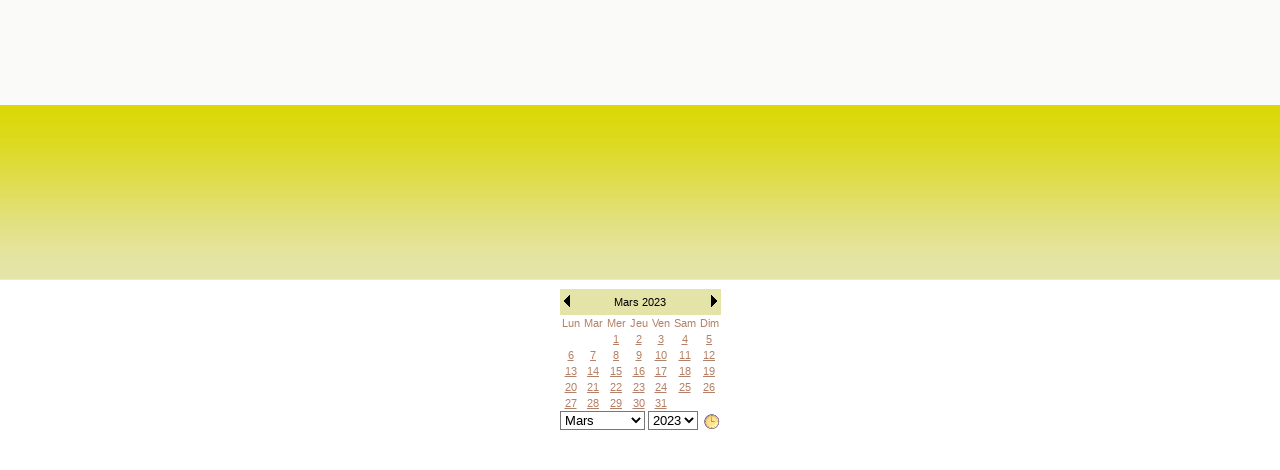

--- FILE ---
content_type: text/html; charset=ISO-8859-15
request_url: https://www.mix-ages.org/index.php?tg=month&year=2023&month=3&callback=gotodate
body_size: 2099
content:
<!DOCTYPE HTML PUBLIC "-//W3C//DTD HTML 4.0 Transitional//EN">

<head>
<title>Mix'âges</title>
<meta http-equiv="Content-type" content="text/html; charset=ISO-8859-15"/>
<link rel="stylesheet" title="Default" href="skins/theme_mixages/styles/ovidentia.css" type="text/css" />
</head>

<body>

<table border="0" height="100%" width="100%">
<tr><td>
<div id="calendar">
</div>


<div align="center">
	<select id="select_month" onchange="select_date()">
	 	   <option value="1" >Janvier</option>
	 	   <option value="2" >Février</option>
	 	   <option value="3" selected>Mars</option>
	 	   <option value="4" >Avril</option>
	 	   <option value="5" >Mai</option>
	 	   <option value="6" >Juin</option>
	 	   <option value="7" >Juillet</option>
	 	   <option value="8" >Août</option>
	 	   <option value="9" >Septembre</option>
	 	   <option value="10" >Octobre</option>
	 	   <option value="11" >Novembre</option>
	 	   <option value="12" >Décembre</option>
	 	</select>
	<select id="select_year" onchange="select_date()">
	 	   <option value="1990" >1990</option>
	 	   <option value="1991" >1991</option>
	 	   <option value="1992" >1992</option>
	 	   <option value="1993" >1993</option>
	 	   <option value="1994" >1994</option>
	 	   <option value="1995" >1995</option>
	 	   <option value="1996" >1996</option>
	 	   <option value="1997" >1997</option>
	 	   <option value="1998" >1998</option>
	 	   <option value="1999" >1999</option>
	 	   <option value="2000" >2000</option>
	 	   <option value="2001" >2001</option>
	 	   <option value="2002" >2002</option>
	 	   <option value="2003" >2003</option>
	 	   <option value="2004" >2004</option>
	 	   <option value="2005" >2005</option>
	 	   <option value="2006" >2006</option>
	 	   <option value="2007" >2007</option>
	 	   <option value="2008" >2008</option>
	 	   <option value="2009" >2009</option>
	 	   <option value="2010" >2010</option>
	 	   <option value="2011" >2011</option>
	 	   <option value="2012" >2012</option>
	 	   <option value="2013" >2013</option>
	 	   <option value="2014" >2014</option>
	 	   <option value="2015" >2015</option>
	 	   <option value="2016" >2016</option>
	 	   <option value="2017" >2017</option>
	 	   <option value="2018" >2018</option>
	 	   <option value="2019" >2019</option>
	 	   <option value="2020" >2020</option>
	 	   <option value="2021" >2021</option>
	 	   <option value="2022" >2022</option>
	 	   <option value="2023" selected>2023</option>
	 	   <option value="2024" >2024</option>
	 	   <option value="2025" >2025</option>
	 	   <option value="2026" >2026</option>
	 	   <option value="2027" >2027</option>
	 	   <option value="2028" >2028</option>
	 	   <option value="2029" >2029</option>
	 	   <option value="2030" >2030</option>
	 	   <option value="2031" >2031</option>
	 	   <option value="2032" >2032</option>
	 	   <option value="2033" >2033</option>
	 	   <option value="2034" >2034</option>
	 	   <option value="2035" >2035</option>
	 	   <option value="2036" >2036</option>
	 	   <option value="2037" >2037</option>
	 	   <option value="2038" >2038</option>
	 	   <option value="2039" >2039</option>
	 	   <option value="2040" >2040</option>
	 	   <option value="2041" >2041</option>
	 	   <option value="2042" >2042</option>
	 	   <option value="2043" >2043</option>
	 	   <option value="2044" >2044</option>
	 	   <option value="2045" >2045</option>
	 	   <option value="2046" >2046</option>
	 	   <option value="2047" >2047</option>
	 	   <option value="2048" >2048</option>
	 	   <option value="2049" >2049</option>
	 	   <option value="2050" >2050</option>
	 	   <option value="2051" >2051</option>
	 	   <option value="2052" >2052</option>
	 	   <option value="2053" >2053</option>
	 	   <option value="2054" >2054</option>
	 	   <option value="2055" >2055</option>
	 	   <option value="2056" >2056</option>
	 	   <option value="2057" >2057</option>
	 	   <option value="2058" >2058</option>
	 	   <option value="2059" >2059</option>
	 	   <option value="2060" >2060</option>
	 	   <option value="2061" >2061</option>
	 	   <option value="2062" >2062</option>
	 	   <option value="2063" >2063</option>
	 	   <option value="2064" >2064</option>
	 	   <option value="2065" >2065</option>
	 	   <option value="2066" >2066</option>
	 	   <option value="2067" >2067</option>
	 	   <option value="2068" >2068</option>
	 	   <option value="2069" >2069</option>
	 	   <option value="2070" >2070</option>
	 	   <option value="2071" >2071</option>
	 	   <option value="2072" >2072</option>
	 	   <option value="2073" >2073</option>
	 	   <option value="2074" >2074</option>
	 	   <option value="2075" >2075</option>
	 	   <option value="2076" >2076</option>
	 	   <option value="2077" >2077</option>
	 	   <option value="2078" >2078</option>
	 	   <option value="2079" >2079</option>
	 	   <option value="2080" >2080</option>
	 	   <option value="2081" >2081</option>
	 	   <option value="2082" >2082</option>
	 	   <option value="2083" >2083</option>
	 	</select>
	&nbsp;<a href="javascript:today()" title="Aujourd'hui"><img valign="middle" src="ovidentia-8-5-7/skins/ovidentia/images/Puces/PuceAgenda.gif" border="0" alt="Aujourd'hui" /></a>
</div>

</td></tr>
</table>

<script type="text/JavaScript">
<!--


function callback(d,m,y)
	{
	/*{}*/
		self.opener['gotodate'](d,m,y);
		window.close();
	}

function montharr(m0, m1, m2, m3, m4, m5, m6, m7, m8, m9, m10, m11)
   {
   this[0] = m0;
   this[1] = m1;
   this[2] = m2;
   this[3] = m3;
   this[4] = m4;
   this[5] = m5;
   this[6] = m6;
   this[7] = m7;
   this[8] = m8;
   this[9] = m9;
   this[10] = m10;
   this[11] = m11;
   return '';
   }

function bab_calendar(year,month)
   {
   month--;
   var out = '';
   var monthName = Array();
      monthName[0] = 'Janvier';
      monthName[1] = 'Février';
      monthName[2] = 'Mars';
      monthName[3] = 'Avril';
      monthName[4] = 'Mai';
      monthName[5] = 'Juin';
      monthName[6] = 'Juillet';
      monthName[7] = 'Août';
      monthName[8] = 'Septembre';
      monthName[9] = 'Octobre';
      monthName[10] = 'Novembre';
      monthName[11] = 'Décembre';
   
   var today = new Date();
	var selectedday = today.getDate();
   var thisDate = new Date(year,month,1);
   var monthDays = new montharr(31, 28, 31, 30, 31, 30, 31, 31, 30, 31, 30, 31);
   
   var thismonth = thisDate.getMonth();
   var thisyear = thisDate.getYear();

   if (((thisyear % 4 == 0) && (thisyear % 100 != 0)) || (thisyear % 400 == 0))
      monthDays[1] = 29;

   nDays = monthDays[thisDate.getMonth()];

   firstDay = today;
   firstDay.setDate(1);
   startDay = thisDate.getDay();

   out = '<table class="class="BabContentBackground" width="150" cellpadding="2" cellspacing="0" border="0" align="center">';
   out += '<tr class="BabLoginMenuBackground"><td align="left">';
   if (month > 0)
		out += '<a href="javascript:prev_month()" title="Mois précédent"><img src="ovidentia-8-5-7/skins/ovidentia/images/Puces/arrowPrev3a.gif" border="0" alt="Mois précédent" /></a>';
	out += '&nbsp;</td><td align="center" colspan="5">'+monthName[thismonth]+' '+year+'</td><td align="right">&nbsp;';
	
	if (month < 11)
		out += '<a href="javascript:next_month()" title="Mois suivant"><img src="ovidentia-8-5-7/skins/ovidentia/images/Puces/arrowNext3a.gif" border="0" alt="Mois suivant" /></a>';
	out += '</tr><tr class="BabCalendarDaySection" align="center">';
      out += '<td>Lun</td>';
      out += '<td>Mar</td>';
      out += '<td>Mer</td>';
      out += '<td>Jeu</td>';
      out += '<td>Ven</td>';
      out += '<td>Sam</td>';
      out += '<td>Dim</td>';
      
   out += '</tr><tr align="center">';
   column = 1;
if (startDay < 1)
	startDay+=7;
   for (i=1; i<startDay; i++)
      {
      out += '<td>&nbsp;</td>';
      column++;
      }

   for (i=1; i<=nDays; i++)
      {
		if (thisyear == today.getYear() && thismonth == today.getMonth() && i == selectedday)
			{

			out += '<td class="BabCalendarCurrentDayNumberSection"><a  href="javascript:callback('+i+','+(month+1)+','+year+')">'+i+'</a></td>';
			}
		else
			{
			out += '<td><a  href="javascript:callback('+i+','+(month+1)+','+year+')">'+i+'</a></td>';
			}

      column++;
      if (column == 1 + 7)
         {
         out += '</tr><tr align="center">';
         column = 1;
         }
      }
   out += '</tr></table>';
   return out;
   }



function select_date()
	{
	var month = document.getElementById('select_month').value;
	var year = document.getElementById('select_year').value;
	var calendar = document.getElementById('calendar');
	calendar.innerHTML = bab_calendar(year,month);
	}

function prev_month()
	{
	document.getElementById('select_month').value--;
	select_date();
	}

function next_month()
	{
	document.getElementById('select_month').value++;
	select_date();
	}

function today()
	{
	//}
	document.getElementById('select_month').value = '11';
	document.getElementById('select_year').value = '2025';
	select_date();
	}

select_date();
window.focus();

//-->
</script>

</body>
</html>

--- FILE ---
content_type: text/css
request_url: https://www.mix-ages.org/skins/theme_mixages/styles/ovidentia.css
body_size: 4110
content:
body {
	margin: 0 0 0 0;
	padding: 0 0 0 0;
	height: 100%;
	width: 100%;
	background:#FFF url('../images/bg_main_mixages.gif') repeat-x;
	font-family: Arial, Verdana, Helvetica, sans-serif;
	font-size: 12px;
	color: #b58068;
} /* le mï¿œme pour la partie 'jardinages' */

body.entraide {
	margin: 0 0 0 0;
	padding: 0 0 0 0;
	height: 100%;
	width: 100%;
	background:#FFF url('../images/bg_main_entraide.gif') repeat-x;
	font-family: Arial, Verdana, Helvetica, sans-serif;
	font-size: 12px;
	color: #6b7fb2;
}

#struct_general {
	position: relative;
	width: 750px;
	margin-left: auto;
	margin-right: auto;	
	margin-bottom: 0px;
   }

#struct_espace {
	clear: both;
}

textarea, select {
	background-color: #fff;
}

td {
	font-size:11px;
}

h1 { font-size: 1.5em; margin: .4em 0; }
h2 { font-size: 1.4em; margin: .3em 0; }
h3 { font-size: 1.3em; margin: .2em 0; }
h4 { font-size: 1.2em; margin: .2em 0; }
h5 { font-size: 1.1em; margin: .2em 0; }
h6 { font-size: 1em; margin: .2em 0; }

a img {
	border:0;
	}


a:link {
	color:#b58068;
	}

a:visited {
	color:#b58068;
	}

a:hover {
	text-decoration:none;
	color:#060;
	}

hr.clear {
	clear:both;
	visibility:hidden;
	}

h1.title {
	font-family:Arial, Verdana;
	color:#b58068;
	font-size: 22px;
	margin: 0 0 0 0;
	padding: 0px 0 10px 10px;
	/*background-image: url(images/h1_arrow.gif);
	background-repeat: no-repeat;
	background-position: 5px 7px;*/
	line-height: 24px;
}

h2.title_entraide {
	font-family:Arial, Verdana, Helvetica, sans-serif;
	font-size:1.5em;
	font-weight:bold;
	color:#b58068;
	padding-left:25px;
	background:transparent url('../images/puce5.gif') no-repeat 4px 50%;
}

h1.title_entraide {
	font-family:Arial, Verdana, Helvetica, sans-serif;
	font-size: 22px;
	margin: 0 0 0 0;
	padding: 0px 0 10px 10px;
	color:#6b7fb2;
	line-height:24px;
	/*background:transparent url('../images/puce5.gif') no-repeat 4px 50%;*/
}

h2.title_entraide {
	font-family:Arial, Verdana, Helvetica, sans-serif;
	font-size:1.5em;
	font-weight:bold;
	color:#6b7fb2;
	padding-left:25px;
	background:transparent url('../images/puce5.gif') no-repeat 4px 50%;
}

h2.msgerror {
	font-family:Arial, Verdana, Helvetica, sans-serif;
	font-size:1.3em;
	font-weight:bold;
	color:#f00;
	padding-left:40px;
	background:transparent url('../images/puce6.gif') no-repeat 25px 50%;
	}

#leftcontent {
	width:160px;
	background-color:#b58068;
	border-right:#191A72 1px solid;
	border-top:#191A72 1px solid;
	border-bottom:#191A72 1px solid;
	z-index: 99;
	color:#fff;
}

#leftcontent ul {
	list-style: none;
	padding: 0px;
	display:block;
}

#leftcontent li {
	color: #fff;
}

#leftcontent li:hover {
	background-color: #fff;
	color: #000;
}

#leftcontent li a:link,
#leftcontent li a:visited {
	display: block;
	padding: 0px 0px 0px 15px;
	color: #fff;
	text-decoration: none;
}

#leftcontent li a:hover {
	display: block;
	color: #000;
	text-decoration: none;
	width:100%;
}

#left_menu_btn {
	display: block;
	width:11px;
	height:150px;
	position: absolute;
	top:10px;
	right:-11px;
	background:url('../images/menubtn.gif') no-repeat left top;
	cursor:pointer;
}

#mix_contenu {
	width: 750px;
	padding: 220px 0px 0px 0px;
	background: url('../images/bg_content.gif') no-repeat 0 174px;
}

#centercontent {
    voice-family: ""}"";
    voice-family:inherit;
    width: 480px;
	margin-left: auto;
	margin-right: auto;
	padding: 0px 25px 0px 25px;
}

#rightcontent {
	width: 165px;
	padding: 25px 0px 0px 0px;
	margin: 0px 25px 0px 0px;
}

#ovfx_head_mixages {
	width: 670px;
	height:85px;
	padding: 0px 40px 0px 0px;
	/*background: url('../images/bg_header_mixages.gif') no-repeat 0 100%;*/
	line-height: 85px;
	font-size:28px;
	font-weight:bold;
	}

#ovfx_head_entraide {
	width: 670px;
	height:85px;
	padding: 20px 40px 0px 40px;
	background: url('../images/bg_header_entraide.gif') no-repeat 0 100%;
	line-height: 85px;
	font-size:28px;
	font-weight:bold;
	}
	
#ovfx_head_jardinages {
	width: 670px;
	height:85px;
	padding: 20px 40px 0px 40px;
	background: url('../images/bg_header_jardin.gif') no-repeat 0 100%;
	line-height: 85px;
	font-size:28px;
	font-weight:bold;
	}		

#ovfx_head img {
	margin-top:11px;
	margin-left:8px;
	position: absolute;
	}

#ovfx_head img.print {
	display:none;
	}

#ovfx_head h1 {
	position: absolute;
	color:#B2BFE8;
	font-family:Arial, Verdana, Helvetica, sans-serif;
	/*background:transparent url('../images/head_bg2.gif') repeat-y 100% 0;*/
	margin:0;
	top:11px;
	width:100%;
	height:31px;
	}

#ovfx_head h1 span {
	
	display:block;
	padding-left:80px;
	padding-top:10px;
	width:700px;
	}

#ovfx_page .bab_content table {
	text-align:left;
	padding: 10px 20px 5px 25px;
	}


#ovfx_menu_mixages {
	background:transparent url('../images/bg_eyecatcher_mixages.gif') no-repeat 0 0;
	position:absolute;
	top:105px;
	left:0;
	width: 670px;
	padding: 0px 40px 0px 40px;
	height: 175px;	
}
#ovfx_menu_entraide {
	background:transparent url('../images/bg_eyecatcher_entraide.gif') no-repeat 0 0;
	position:absolute;
	top:105px;
	left:0;
	width: 670px;
	padding: 0px 40px 0px 40px;
	height: 175px;	
}
#ovfx_menu_jardinages {
	background:transparent url('../images/bg_eyecatcher_mixages.gif') no-repeat 0 0;
	position:absolute;
	top:105px;
	left:0;
	width: 670px;
	padding: 0px 40px 0px 40px;
	height: 175px;	
}

#ovfx_menu_mixages ul {
	margin:0;
	padding:0;
	position:absolute;
	top:0px;
	left:40px;
	width: 670px;
	background-color: #dbd806;
	height: 22px;
	border-bottom: 1px solid #fff;
}
#ovfx_menu_entraide ul {
	margin:0;
	padding:0;
	position:absolute;
	top:0px;
	left:40px;
	width: 670px;
	background-color: #004489;
	height: 22px;
	border-bottom: 1px solid #fff;
}
#ovfx_menu_jardinages ul {
	margin:0;
	padding:0;
	position:absolute;
	top:0px;
	left:40px;
	width: 670px;
	background-color: #dbd806;
	height: 22px;
	border-bottom: 1px solid #fff;
}

#ovfx_menu_mixages li {
	display:inline;
	list-style: none;
	height: 22px;
}
#ovfx_menu_entraide li {
	display:inline;
	list-style: none;
	height: 22px;
}
#ovfx_menu_jardinages li {
	display:inline;
	list-style: none;
	height: 22px;
}

#ovfx_menu_mixages li a:link,
#ovfx_menu_mixages li a:visited {
	float:left;
	display:block;
	color: #ffffff;
	line-height: 22px;
	font-size: 11px;
	text-decoration: none;
	padding: 0px 15px 0px 15px;
	border-right: 1px solid #ffffff;
	outline: none;
}
#ovfx_menu_entraide li a:link,
#ovfx_menu_entraide li a:visited {
	float:left;
	display:block;
	color: #ffffff;
	line-height: 22px;
	font-size: 11px;
	text-decoration: none;
	padding: 0px 15px 0px 15px;
	border-right: 1px solid #ffffff;
	outline: none;
}
#ovfx_menu_jardinages li a:link,
#ovfx_menu_jardinages li a:visited {
	float:left;
	display:block;
	color: #ffffff;
	line-height: 22px;
	font-size: 11px;
	text-decoration: none;
	padding: 0px 15px 0px 15px;
	border-right: 1px solid #ffffff;
	outline: none;
}

#ovfx_menu_mixages li a:hover {
	text-decoration: underline;
	background-color: #a8a503;
	line-height: 22px;
	outline: none;
}
#ovfx_menu_entraide li a:hover {
	text-decoration: underline;
	background-color: #6b7fb2;
	line-height: 22px;
	outline: none;
}
#ovfx_menu_jardinages li a:hover {
	text-decoration: underline;
	background-color: #a8a503;
	line-height: 22px;
	outline: none;
}

#ovfx_menu_mixages span {
	display:block;
	position:absolute;
	top:22px;
	/*background: url('../images/business_eyecatcher_mixages.gif') no-repeat 0 0;*/
	width:670px;
	height:152px;
}
#ovfx_menu_entraide span {
	display:block;
	position:absolute;
	top:22px;
	background: url('../images/business_eyecatcher_entraide.gif') no-repeat 0 0;
	width:670px;
	height:152px;
}
#ovfx_menu_jardinages span {
	display:block;
	position:absolute;
	top:22px;
	background: url('../images/business_eyecatcher_jardin.gif') no-repeat 0 0;
	width:670px;
	height:152px;
	}

#ctx_menu {
	margin:0 10px;
	padding:0;
	list-style-type:none;
	height:16px;
	border-bottom:#b58068 1px solid;
	}

#ctx_menu li {
	display:inline;
	}

#ctx_menu a:link,
#ctx_menu a:visited,
#ctx_menu span {
	display:block;
	float:left;
	padding:1px .8em;
	border-left:#b58068 1px solid;
	border-right:#b58068 1px solid;
	margin-left:.5em;
	text-decoration:none;
	background-color:#F3F3F3;
	color:#b58068; /* ou #6b7fb2 pour l'espace 'entraide' */
	font-size:12px;
	height:14px;
	}

#ctx_menu a:hover {
	background-color:#fff;
	height:17px;
	position:relative;
	top:-3px;
	margin-bottom:-4px;
	border-top:#b58068 1px solid; /* ou #6b7fb2 pour l'espace 'entraide' */
	}

#ctx_menu span {
	background-color:#fff;
	color:#000;
	height:17px;
	position:relative;
	top:-3px;
	margin-bottom:-4px;
	border-top:#b58068 1px solid; /* ou #6b7fb2 pour l'espace 'entraide' */
}

#ovfx_page {
	padding-top:1em;
}


#mix_basdepage {
	border-top: 4px solid #dbd806;
	margin-left: auto;
	margin-right: auto;
	width: 670px;
	padding: 10px 0px 20px 0px;
	clear: both;
	color: #b58068;
}
#mix_basdepage_entraide {
	border-top: 4px solid #6b7fb2;
	margin-left: auto;
	margin-right: auto;
	width: 670px;
	padding: 10px 0px 20px 0px;
	clear: both;
	color: #004489;
}

#mix_basdepage a:link,
#mix_basdepage a:visited {
	font-weight: bold;
	font-style:normal;
	padding: 2px 2px 2px 2px;
	color: #b58068;
	outline: none;
}

#mix_basdepage a:hover {
	color: #90a500;
	outline: none;
}

#mix_basdepage_entraide a:link,
#mix_basdepage_entraide a:visited {
	font-weight: bold;
	font-style:normal;
	padding: 2px 2px 2px 2px;
	color: #004489;
	outline: none;
}

#mix_basdepage_entraide a:hover {
	color: #6B7FB2;
	outline: none;
}

#footer {
	font-size: 11px;
	font-style:normal;
	color: #b58068;
	width: 670px;
	margin-bottom: 20px;
}
#footer_entraide {
	font-size: 11px;
	font-style:normal;
	color: #6B7FB2;
	width: 670px;
	margin-bottom: 20px;
}

#footer-copyright {
	float: left;
	padding-left: 10px;
}

#footer-meta {
	float: right;
	text-align: right;
	padding-right: 10px;
}

/* Contenu des sections pour mix'ï¿œges et jardin'ï¿œges */

#rightcontent .bab_section {
	margin-bottom:6px;
	text-align:left;
	border-bottom: #cccccc 1px solid;
	padding: 0px 0px 15px 0px;
	margin: 0px 0px 15px 0px;
}

#rightcontent .bab_section .bab_title {
	margin: 0px 0px 15px 0px;
}

#rightcontent .bab_section .bab_title h4 {
	padding-top:2px;
	padding-bottom:1px;
	margin:0;
	font-family: Arial, Verdana, Helvetica, sans-serif;
	font-size: 14px;
	font-weight:normal;
	color: #bbb800;
	font-weight: bold;
}

#rightcontent .bab_section .bab_title a:link,
#rightcontent .bab_section .bab_title a:visited {
	position:relative;
	float:right;
	width:12px;
	height:10px;
	background-repeat:no-repeat;
	margin-top:3px;
	margin-right:3px;
	margin-bottom:-9px;
}

#rightcontent .bab_section .bab_title .nolink {
	display:none;
}

#rightcontent .bab_section .bab_title a {
	background-image:url('../images/sec_btn.gif');
	background-position:0px 0px;
}

#rightcontent .bab_section .bab_title a.open {
	background-position:0px -20px;
}

#rightcontent .bab_section .bab_title a.close:hover {
	background-position:0px -10px;
}

#rightcontent .bab_section .bab_title a.open:hover {
	background-position:0px -30px;
}

#rightcontent .bab_section ul {
	padding: 0px;
	margin: 0px;
	list-style-image: url('../images/li_cube_mixages.gif');
}

#rightcontent .bab_section li {
	padding: 0px 0px 0px 0px;
	margin: 4px 0px 4px 20px;
}

#rightcontent .bab_section .bab_content h5 {
	font-weight:normal;
	text-align:center;
	margin:.3em 0;
	font-size:1em;
}

#rightcontent .bab_section ul a:link,
#rightcontent .bab_section ul a:visited {
	color:#b58068;
	text-decoration:none;
	display:block;
	padding: 0px;
	margin: 0px;
}

#rightcontent .bab_section ul a:hover {
	background-color:#e5e4a8;
	color:#000;
}

#rightcontent .bab_section_entraide ul a:hover {
	background-color:#D2EAFF;
	color:#000;
}

/* Contenu ds sections pour entraide */

#rightcontent .bab_section_entraide {
	margin-bottom:6px;
	text-align:left;
	border-bottom: #cccccc 1px solid;
	padding: 0px 0px 15px 0px;
	margin: 0px 0px 15px 0px;
}

#rightcontent .bab_section_entraide .bab_title {
	margin: 0px 0px 15px 0px;
}

#rightcontent .bab_section_entraide .bab_title h4 {
	padding-top:2px;
	padding-bottom:1px;
	margin:0;
	font-family:Verdana, Arial;
	font-size: 13px;
	font-weight:normal;
	width:80%;
	color: #6b7fcd;
	font-weight: bold;
}

#rightcontent .bab_section_entraide .bab_title a:link,
#rightcontent .bab_section_entraide .bab_title a:visited {
	position:relative;
	float:right;
	width:12px;
	height:10px;
	background-repeat:no-repeat;
	margin-top:3px;
	margin-right:3px;
	margin-bottom:-9px;
}

#rightcontent .bab_section_entraide .bab_title .nolink {
	display:none;
}

#rightcontent .bab_section_entraide .bab_title a {
	background-image:url('../images/sec_btn.gif');
	background-position:0px 0px;
}

#rightcontent .bab_section_entraide .bab_title a.open {
	background-position:0px -20px;
}

#rightcontent .bab_section_entraide .bab_title a.close:hover {
	background-position:0px -10px;
}

#rightcontent .bab_section_entraide .bab_title a.open:hover {
	background-position:0px -30px;
}

#rightcontent .bab_section_entraide ul {
	padding: 0px;
	margin: 0px;
	list-style-image: url('../images/li_cube_entraide.gif');
}

#rightcontent .bab_section_entraide li {
	padding: 0px 0px 0px 0px;
	margin: 4px 0px 4px 20px;
}

#rightcontent .bab_section_entraide .bab_content h5 {
	font-weight:normal;
	text-align:center;
	margin:.3em 0;
	font-size:1em;
}

#rightcontent .bab_section_entraide ul a {
	color:#6B7FB2;
	text-decoration:none;
	display:block;
	padding: 0px;
	margin: 0px;
}

#rightcontent .bab_section_entraide ul a:hover {
	background-color:#D2EAFF;
	color:#000;
	padding: 0px;
	margin: 0px;
}






#bab_montha table {
	width:95%;
	padding:0px;
	border-collapse:collapse;
	margin:0 auto;
	}

#bab_montha thead td {
	font-weight:bold;
	border-bottom:#ccc 1px solid;
	}

#bab_montha td {
	padding:1px;
	text-align:center;
	}

.BabCalendarCurrentDayNumberSection {
	border:#000 1px solid;
	color:#000;
	font-weight:bold;
	background-color:#dedc90;
	}



/* calendar ++ */

.bab_cal_buttons {
	padding:.6em 0;
	background-color:#eee;
	margin-top:.5em;
	}

.bab_cal_buttons a {
	text-decoration:underline;
	padding:3px;
	color:#000;
	}

.bab_cal_buttons a:hover {
	color:#000;
	background-color:#fff;
	}

/* fileman ++ */

body.fileman#list #centercontent .bab_content a {
	text-decoration:none;
	}

body.fileman#list #centercontent .bab_content a:hover {
	color:#f60;
	}


/* topic */

#BabCategTitleNavigation {
	background-color:#F7FFEB;
	border:#B9D987 1px solid;
	margin:.5em .5% ;
	}

#BabCategTitleNavigation table {
	border-collapse:collapse;
	width:100%;
	height:20px;
	}

#BabCategTitleNavigation td {
	border:0;
	padding:0;
	margin:0;
	padding-left:.5em;
	}

#BabCategTitleNavigation p {
	padding:.2em .5em;
	margin:3px 4px;
	}

#BabCategTitleNavigation a {
	text-decoration:none;
	color:#000;
	}

#BabCategTitleNavigation a:hover {
	color:#930;
	}

#BabCategTitleNavigation .bab_buttons a {
	display:block;
	text-align:center;
	width:8em;
	background-color:#B9D987;
	padding:.2em .5em;
	margin:3px 4px;
	border:#879E63 1px solid;
	}

#BabCategTitleNavigation .bab_buttons a:hover {
	background-color:#e5e4a8;
	border:#F09C18 1px solid;
	}


ul.BabCategTitleNavigation {
	padding: 2.5em;
	margin: 2.5em 15%;
	border: #b58068 2px solid;
	background-color:#e5e4a8;
	list-style-type:square;
	color:#b58068;
	}

ul.BabCategTitleNavigation li {
	padding-bottom:.5em;
	}

ul.BabCategTitleNavigation li a,
ul.BabCategTitleNavigation li a:visited {
	text-decoration: none;
	color:#000;
	font-size:1.2em;
	}

ul.BabCategTitleNavigation li a:hover {
	text-decoration: underline;
	}

ul.BabCategTitleNavigation ul {
	font-weight: normal;
	font-style: italic;
	padding-left: 1em;
	margin:0;
	padding:0;
	list-style-type:none;
	}


body.page.articles .bab_repeat {
	margin:.5em 0;
	}


body.page.articles .bab_buttons .bab_title {
	font-weight:bold;
	}

/* PUBLIC CORE CSS */


.BabCalendarBodyBadMonthBackground {
	background-color: #ccc;
	}

.BabContentBackground,
.BabMenuActiveBackground {
	 background-color: #fff;
	 color:#000;
	 }

.BabCalendarMenuActiveBackground {
	background-color: #fff; 
	color: #116; 
	font-weight: bold;
	}

.BabLoginCadreBackground { 
	background-color: #b58068;
	}
	 

.BabBodyTitleBackground,
.BabLoginMenuBackground { 
	background-color: #e5e4a8; 
	color: #000;
	}

.BabLoginMenuBackground a {
	text-decoration:none;
	font-weight:bold;
	}

.BabLoginMenuBackground a:hover {
	color:#000;
	text-decoration:underline;
	}


.BabSiteAdminFontBackground,
.BabTopicsBackground,
.BabTopicsButtonBackground {
	background-color: #fff; 
	
	}


.Babhighlight { 
	background-color: #f00;
	}


/* background and font error messages  */
.BabErrorMessage {
	background-color: #fff; 
	color: #f33;  
	font-weight: bold;
	}
	
.BabWarningBodyBackground  {
	background-color: #fff; 
	color: #000;  
	font-weight: bold;
	}

.BabWarningBodyBackground a:Link,
.BabWarningBodyBackground a:Visited { 
	color: #00c; 
	font-weight: bold;
	}

.BabWarningBodyBackground a:Hover {
	color: #FF3333; 
	}

/* admin letterlist users/contacts */
.BabLetterlists { 
	color: #000000; 
	background-color: #FFFFFF;  
	font-weight: bold;
	}

.BabLetterlists a:link,
a.BabAlphabetLink:Link,
a.BabAlphabetLink:Visited { 
	color: #009933; 
	font-weight: bold;
	}
.BabLetterlists a:Hover,
a.BabAlphabetLink:Hover { 
	color: #000;
	}

a.BabNameEmailLink,
a.BabNameEmailLink:Link,
a.BabTitleSmall,
a.BabTitleSmall:Link { 
	color: #000000;
	}
a.BabNameEmailLink:Hover,
a.BabTitleSmall:Hover { 
	color: #0000CC;
	}



/* notes,faq,eventeditor,vacation */
a.BabEventFaqLink,
a.BabEventFaqLink:Link { 
	color: #009933;  
	font-weight: bold;
	}
	
a.BabEventFaqLink:Hover { 
	color: #FF3333;
 	}

a.BabContentLinkColor:Link,
a.BabContentLinkColor:Visited,
a.BabSummaryLinkColor:Link,
a.BabSummaryLinkColor:Visited {
	color: #0000CC;
	}
a.BabContentLinkColor:Hover,
a.BabSummaryLinkColor:Hover,
.BabSummaryNbrMessage {
	color: #FF3333;
	}





/**************** ARTICLES ****************************/
/* titles */
.BabTopicsTitleBackground {
	font-size: 14px;
	font-weight:bold;	
	padding: 0px 0 5px 0px;
	letter-spacing: 0px;
	}
/* font and background articles */

.BabTopicsAuthorBackground {
	border-bottom:#ccc 1px solid;
	}

.BabMonthCalendarCurentDayBackground {
	background-color: #E6E6F7; 
	color: #000000; 
	}

.BabArticleSpacing { 
	height: 5px; 
	}

a.BabTopicsFooterLink,
a.BabTopicsFooterLink:Link,
a.BabTopicsFooterLink:Visited { 
	color: #4990B1; 
	text-decoration: none;
	}
	
a.BabTopicsFooterLink:Hover {
	text-decoration: underline;
	}
	

.BabTopicsAuthorBackground {
	padding:0;
	padding-top:5px;
	}



a.BabTopicsFooterMoreLink:Link,
a.BabTopicsFooterMoreLink:Visited { 
	color: #000;
	text-decoration: none;
	border:#ccc 1px solid;
	padding:1px 4px;
	border-width:1px 1px 1px 1px;
	background:#fff;
	margin-right:1em;
	position:relative;
	font-weight:bold;
	}

	
a.BabTopicsFooterMoreLink:Hover { 
	/*background-color:#dbd806;
	border-color:#dbd806;*/
	color: #CCC;
	text-decoration: none;
	border:#ccc 1px solid;
	padding:1px 4px;
	border-width:1px 1px 1px 1px;
	background:#fff;
	margin-right:1em;
	position:relative;
	font-weight:bold;
	}


/********** AGENDA **** CALENDAR ******************************/



.BabCalendarBodyBackground,
.Blackbg { 
	background-color: #000000; 
	}



/*names of the days on top of monthcalendar*/
.BabCalendarDays { 
	background-color: #181A91; 
	color: #FFFFFF;  
	font-weight: bold;
	}

.BabMonthCalendarEventHourfont { 
	background-color: #FFFFFF; 
	color: #009933; 
	}




/***************** MAIL ******************************/

/* white background  in use on inbox  groups  - plus links */
.BabMailBackground { 
	background-color: #FFFFFF;
	color: #000000;
	font-weight: bold;
	}


/***************** FORUMS**********************************/

/*threads*/
.BabForumBackground,
.HeaderDayCalendar { 
	background-color: #FFFFFF;  
	}
.BabForumBackground1 {
	background-color: #F3F3F3;
	}

	

a.BabForumNavigation,
a.BabForumNavigation:Link,
a.BabForumNavigation:Visited { 
	color: #111166; 
	font-weight: bold;
	}
	
a.BabForumNavigation:Hover {
	color: #009933;
	}

 /*posts*/
.BabForumTopicsNavTitle,
.BabForumTopicsNavDate, 
.BabForumTopicsNavAuthor {
	background-color: #E6E6F7; 
	color: #111166;  
	font-weight: bold;
	}

a.BabForumTopicsConfirm,
a.BabForumTopicsConfirm:Link,
a.BabForumTopicsConfirm:Visited { 
	color: #4990B1; 
	text-decoration: none;
	}
a.BabForumTopicsConfirm:Hover 
	{ 
	text-decoration: underline;
	}

a.BabForumTopicsNavContribution:Link,
a.BabForumTopicsNavContribution:Visited { 
	color: #000000;
	}
a.BabForumTopicsNavContribution:Hover { 
	color: #0000CC;
	}

.BabForumTopicsNavTreeBody { 
	background-color:#FFFFFF; 
	color: #000000;   
	font-weight: bold;
	}
	

.BabForumTopicsNavTreeLive {
	background-color:#FFFFFF;
	color:#FF3333;
	font-weight:bold;
	}
	

/************* ADMINISTRATION SITES*************/

.BabSiteAdminTitleFontBackground,
.BabFaqTitleFontBg,
.BabTopicsAdminListTitle {
	background-color: #e5e4a8; 
	color: #000 ; 
	font-weight: bold;
	}

	
.BabSiteAdminSmall {
	background-color: #D1D1D9; 
	color: #111166 ;  
	font-weight: bold; 
	}


.BabSiteAdminFont { 
	color: #000; 
	}


/********* FAQ **** NOTES ********************************/
a.BabFaqLink,
a.BabFaqLink:Link,
a.BabFaqLink:Visited { 
	color: #0000CC; 
	font-weight: bold;
	}
	
a.BabFaqLink:Hover { 
	color: #FF3333; 
	}

.BabFaqQuestion { 
	background-color: #FFFFFF; 
	color: #0000CC;
	font-weight: bold;
	}


/********** ADMINISTRATION THEMES TOPICS **********/


a.BabTopicsAdminTitleLink,
a.BabTopicsAdminTitleLink:Link,
a.BabTopicsAdminTitleLink:Visited { 
	color: #111166; 
	font-weight: bold;
	}
	
a.BabTopicsAdminTitleLink:Hover { 
	color: #009933;
	}
